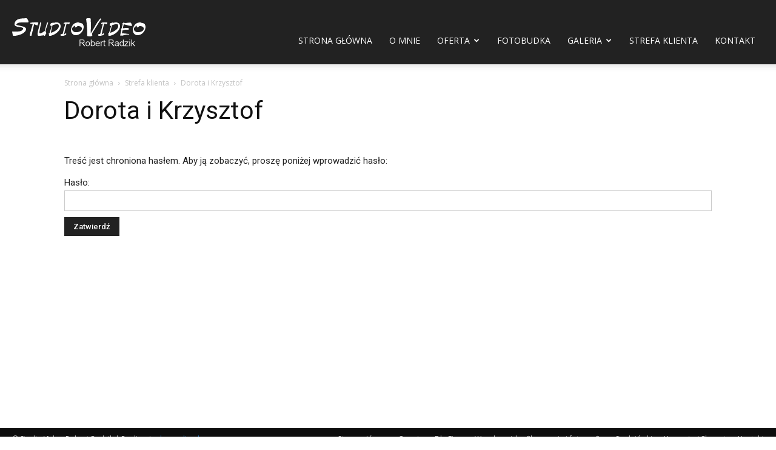

--- FILE ---
content_type: text/css
request_url: https://rradzik.pl/wp-content/themes/Newspaper-child/style.css?ver=12.6.1c
body_size: 419
content:
/*
Theme Name:     Newspaper 7 Child theme
Theme URI: 		http://themeforest.net/user/tagDiv/portfolio
Description:    Child theme made by tagDiv
Author:         tagDiv
Author URI: 	http://themeforest.net/user/tagDiv/portfolio
Template:       Newspaper
Version:        9.0c
*/


/*  ----------------------------------------------------------------------------
    This file will load automatically when the child theme is active. You can use it
    for custom CSS.
*/


.td-header-menu-social .td-social-icon-wrap i {
    font-size: 24px;
}

.td-page-content p, .td-post-content p, .wpb_text_column p, .td_block_text_with_title p, .woocommerce #tab-description p, .mce-content-body p {
    margin-bottom: 10px;
}

.td-page-content ul, .td-post-content ul, .wpb_text_column ul, .td_block_text_with_title ul, .woocommerce #tab-description ul, .mce-content-body ul, .td-page-content ol, .td-post-content ol, .wpb_text_column ol, .td_block_text_with_title ol, .woocommerce #tab-description ol, .mce-content-body ol {
    margin: 0 0 10px 0;
}

.td-header-style-7 .sf-menu {
    margin-top: 0;
}

#ssb-container .fab {
font-size:25px;	
}	

#ssb-container {
    top: 20%;
}

.td-main-content-wrap {
    min-height: 600px;
}